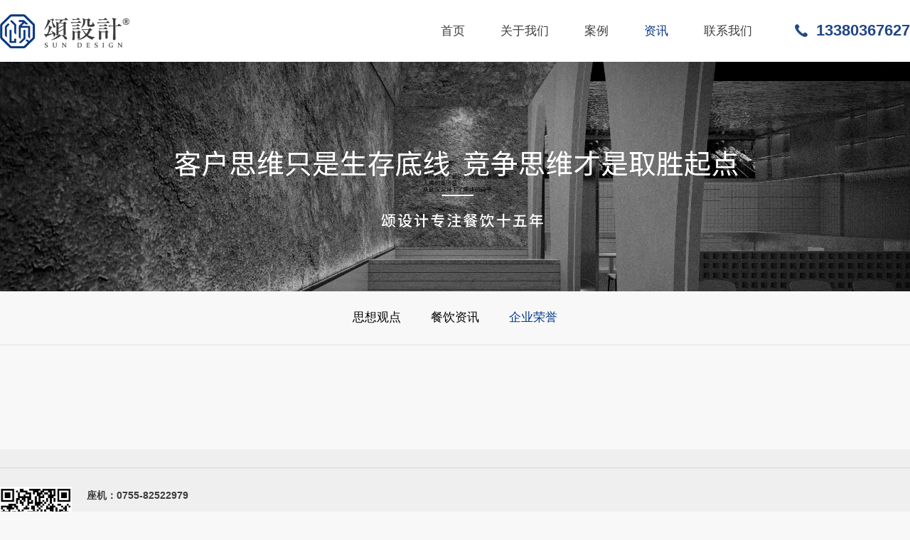

--- FILE ---
content_type: text/html
request_url: http://www.spacepower.cn/channels/20.html
body_size: 3318
content:
<!DOCTYPE html>
<html>
<head>
<meta http-equiv="Content-Type" content="text/html;charset=UTF-8">
<meta http-equiv="X-UA-Compatible" content="IE=edge">
<meta http-equiv="content-language" content="zh-cn">
<meta name="viewport" content="width=device-width, minimum-scale=1.0, maximum-scale=1.0">
<meta name="format-detection" content="telephone=no">
<meta name="apple-mobile-web-app-capable" content="yes">
<meta http-equiv="X-UA-Compatible" content="IE=EmulateIE7" />
<meta http-equiv="X-UA-Compatible" content="IE=edge,Chrome=1" />
<meta http-equiv="X-UA-Compatible" content="IE=9" />
<link rel="shortcut icon" href="favicon.ico">
<link rel="stylesheet" type="text/css" href="http://www.spacepower.cn/css/bootstrap.min.css">
<link rel="stylesheet" type="text/css" href="http://www.spacepower.cn/css/commond.css">



<link rel="stylesheet" type="text/css" href="http://www.spacepower.cn/css/style.css">
    
    
<title>企业资讯_餐饮设计_餐饮全案设计公司_空间设计_深圳颂设计_餐饮得奖</title>
<meta content="餐饮设计,餐饮空间设计,餐饮品牌设计,餐饮VI设计,餐饮品牌策划,餐厅设计,中餐厅设计,快餐店设计,咖啡店设计,火锅店设计,餐饮品牌设计公司" name="keywords"> 
<meta name="description" content="颂设计是一家集品牌战略定位,品牌策划,VIS设计,空间设计于一体的餐饮全案设计公司, 真正能落地的餐饮全案设计公司, 客户思维只是生存底线，竞争思维才是取胜起点" />
<!-- HTML5 Shim and Respond.js IE8 support of HTML5 elements and media queries --> 
<!--[if lte IE9]> 
<script src="http://www.spacepower.cn/js/html5shiv.js"></script>
<script src="http://www.spacepower.cn/js/respond.js"></script>
<![endif]-->

<script>var $pageInfo = {publishmentSystemID : 1, channelID : 20, contentID : 0, siteUrl : "http://www.spacepower.cn", homeUrl : "/home", currentUrl : "http://www.spacepower.cn/channels/20.html", rootUrl : "", apiUrl : "/api"};</script></head>
<body style="background:#f8f8f8;">
  <link rel="stylesheet" type="text/css" href="http://www.spacepower.cn/css/bootstrap.min.css">
<link rel="stylesheet" type="text/css" href="http://www.spacepower.cn/css/commond.css">
<link rel="stylesheet" href="http://www.spacepower.cn/css/owl.carousel.min.css"/>
<link rel="stylesheet" href="http://www.spacepower.cn/css/owl.theme.default.min.css"/>
<link rel="stylesheet" href="http://www.spacepower.cn/css/animate.css"/>
<script type="text/javascript" src="http://www.spacepower.cn/js/jquery-1.11.0.min.js"></script>





<section class="indexContent clearfix">


    



  <!-- nav -->










<div class="head_mobile"></div>
<div class="header_mob clearfix">
  <div class="containerr"> 

<div class="logo_lo pull-left">
<h1>
  <a title="logo" href="http://www.spacepower.cn/" class="tablecell">
  <span class="span1">
  <img src="http://www.spacepower.cn/upload/images/2023/11/211131413.png" title="深圳市空间力量设计顾问有限公司" alt="深圳市空间力量设计顾问有限公司" />
   </span>
  
 </a>
</h1>
 </div>

<div id="m_menu" class="m_menu menuicon-out">
<span class="menuicon-top"></span>
<span class="menuicon-middle"></span>
<span class="menuicon-bottom"></span>
</div>




 <!-- nav -->

 <div class="pull-right">

 

 <div class="navbor clearfix">
   <ul class="navy clearfix navMenu" id="sf-menu">
         <li>
                 <a href="http://www.spacepower.cn/">首页</a>
                </li>
         
             <li>
             
      <a href="http://www.spacepower.cn/channels/3.html">关于我们</a>
                        <span class="arrow"></span>
                                 <ul class="sub-menu">
                               
                                <li>
                                 <a href="http://www.spacepower.cn/channels/3.html">公司简介</a>
                                 </li>
                                 
                                <li>
                                 <a href="http://www.spacepower.cn/channels/4.html">我们的客户</a>
                                 </li>
                                 
                                <li>
                                 <a href="http://www.spacepower.cn/channels/6.html">服务内容</a>
                                 </li>
                                 
                                <li>
                                 <a href="http://www.spacepower.cn/channels/19.html">核心团队</a>
                                 </li>
                                
                               </ul>
                        
           </li>
       
             <li>
             
      <a href="http://www.spacepower.cn/channels/8.html">案例</a>
                        <span class="arrow"></span>
                                 <ul class="sub-menu">
                               
                                <li>
                                 <a href="http://www.spacepower.cn/channels/8.html">餐饮全案</a>
                                 </li>
                                 
                                <li>
                                 <a href="http://www.spacepower.cn/channels/9.html">空间设计</a>
                                 </li>
                                 
                                <li>
                                 <a href="http://www.spacepower.cn/channels/10.html">品牌设计</a>
                                 </li>
                                
                               </ul>
                        
           </li>
       
             <li>
             
                          <a href="http://www.spacepower.cn/channels/12.html" class="current-menu-item">资讯</a>
                               <span class="arrow"></span>
                                 <ul class="sub-menu">
                               
                                <li>
                                 <a href="http://www.spacepower.cn/channels/12.html">思想观点</a>
                                 </li>
                                 
                                <li>
                                 <a href="http://www.spacepower.cn/channels/13.html">餐饮资讯</a>
                                 </li>
                                 
                                <li>
                                 <a href="http://www.spacepower.cn/channels/20.html">企业荣誉</a>
                                 </li>
                                
                               </ul>
                        
           </li>
       
             <li>
             
      <a href="http://www.spacepower.cn/channels/15.html">联系我们</a>
                        <span class="arrow"></span>
                                 <ul class="sub-menu">
                              
                               </ul>
                        
           </li>
       

   </ul>
 </div>

<div class="ljnum"><a href="tel:13380367627">13380367627</a></div>

</div>






 <!-- nav -->

</div>
</div>



</section>



 

<div class="insidebanner">
  <img src="http://www.spacepower.cn/upload/images/2024/1/25165818708.jpg" />
</div>


<div class="searchBox">
  <div class="containerr">
  <div class="searchin">
    <div class="search-left">
      <span class="span1">热搜关键词： </span>
      <span class="span2">
        <a href="http://www.spacepower.cn/">首页</a> > <a href="http://www.spacepower.cn/channels/12.html">资讯</a> > <a href="http://www.spacepower.cn/channels/20.html">企业荣誉</a>            
      </span>
    </div>
   

   </div>




  </div>
 
</div>






<div class="navfirst animate" data-animate="fadeInDown">
<div class="containerr">
  <ul>
       
       
              <li><a href="http://www.spacepower.cn/channels/12.html">思想观点</a></li>
              
               
       
              <li><a href="http://www.spacepower.cn/channels/13.html">餐饮资讯</a></li>
              
               
       
              <li class="cur"><a href="http://www.spacepower.cn/channels/20.html">企业荣誉</a></li>
               
              
  </ul>
</div>
</div>



<div class="mainBox-con clearfix">
  <div class="containerr">


<ul class="newsin">
     
 
 

 
  

 

  </ul>



 <!--翻页-->
            <div id="pager">  
       <div class="pager">
       
     </div>      
      </div>
            <!--翻页-->

</div>
</div>









    




<footer class="animate" data-animate="fadeInUp">
<div class="containerr">


<div class="foot-top">

 <div class="foottwo">
<div class="row">


  <div class="col-md-8 col-sm-8 col-xs-12 footdl clearfix">
    <dl>
        
       <div class="foot_whate">
        <div class="whateimg"><img src="http://www.spacepower.cn/upload/images/2023/11/21102215968.png" /></div>
      </div>

       <div class="foocont">
      <dd><a href="tel:0755-82522979">座机：0755-82522979</a></dd>
      <dd><a href="tel:13380367627">电话： 13380367627</a></dd>
      <dd><a href="http://www.spacepower.cn">小红书号：SunDESIGN</a></dd>
      <dd><a href="mailto:168228499@qq.com">邮箱：168228499@qq.com</a></dd>
      <dd>地址：深圳市福田区益田路3008号皇都广场B座1002</dd>
      </div>

      
    </dl>
    </div>

<div class="col-md-4 col-sm-4 col-xs-12 foot_logo"><img src="http://www.spacepower.cn/images/foolog.png" alt=""></div>

    
</div>
</div>





</div>






<div style="text-align: center;margin-top: 17px; display:none;">
    <script id="ebsgovicon" src="https://szcert.ebs.org.cn/govicons.js?id=61fb49da-e34b-42c0-8063-93166a3b5732&width=75&height=105&type=1" type="text/javascript" charset="utf-8"></script>
</div>

<div class="foot-bottom">
Copyright@2011-2023 深圳市空间力量设计顾问有限公司      <a href="http://beian.miit.gov.cn/" target="_blank">备案号： 粤ICP备17144851号-1</a>

  </div>






</div>

</footer>
<div class="stickTop"></div>


<script type="text/javascript" src="http://www.spacepower.cn/js/bootstrap.min.js"></script>
<script src="http://www.spacepower.cn/js/owl.carousel.js"></script>

<script type="text/javascript" src="http://www.spacepower.cn/js/scrolla.jquery.min.js"></script>

<script type="text/javascript" src="http://www.spacepower.cn/js/common.js"></script>




</body>












</html>


--- FILE ---
content_type: text/css
request_url: http://www.spacepower.cn/css/commond.css
body_size: 4357
content:
body, div, dl, dt, dd, ul, ol, li, h1, h2, h3, h4, h5, h6, form,  input, p, th, td { margin:0; padding:0;}
body {  font-family: "SourceHanSansCN-Regular", Arial,Helvetica,sans-serif; }

img { border:0; /* max-width: 100%; display: block;*/}
ol, ul { list-style:none; }
h1, h2, h3, h4, h5, h6{ font-size:100%; }
em { font-style:normal; }
input, button, select, textarea { outline:none; } 
textarea { resize:none; }
header,footer,article,aside,section,nav,menu,hgroup,details,dialog,figure,figcaption{display:block}
a:hover{ text-decoration: none !important; }




@font-face {
  font-family: "SourceHanSansCN-Regular";
  src: url("../fonts/SourceHanSansCN-Regular.woff2") format("woff2"),
       url("../fonts/SourceHanSansCN-Regular.woff") format("woff"),
       url("../fonts/SourceHanSansCN-Regular.ttf") format("truetype"),
       url("../fonts/SourceHanSansCN-Regular.eot") format("embedded-opentype"),
       url("../fonts/SourceHanSansCN-Regular.svg") format("svg");
  font-weight: normal;
  font-style: normal;
}



@font-face {
  font-family: "SourceHanSansCN-Medium";
  src: url("../fonts/SourceHanSansCN-Medium.woff2") format("woff2"),
       url("../fonts/SourceHanSansCN-Medium.woff") format("woff"),
       url("../fonts/SourceHanSansCN-Medium.ttf") format("truetype"),
       url("../fonts/SourceHanSansCN-Medium.eot") format("embedded-opentype"),
       url("../fonts/SourceHanSansCN-Medium.svg") format("svg");
  font-weight: normal;
  font-style: normal;
}


@font-face {
  font-family: "SourceHanSansCN-ExtraLight";
  src: url("../fonts/SourceHanSansCN-ExtraLight.woff2") format("woff2"),
       url("../fonts/SourceHanSansCN-ExtraLight.woff") format("woff"),
       url("../fonts/SourceHanSansCN-ExtraLight.ttf") format("truetype"),
       url("../fonts/SourceHanSansCN-ExtraLight.eot") format("embedded-opentype"),
       url("../fonts/SourceHanSansCN-ExtraLight.svg") format("svg");
  font-weight: normal;
  font-style: normal;
}


.clearfix:after{
    content:'';
    display:block;
    height:0;
    clear:both;
    visibility:hidden;
}




.containerr{ max-width: 1300px; margin:0 auto;}
.indexContent{ height: auto;  position: relative;}


@media screen and (min-width: 769px){

.navContent{ background:#fff; padding:1% 0px;}
.header_mob{ height: auto; position: inherit;background: #fff; }
.header_mob .containerr{  max-width: 1600px;}

.logomob_lo img{ padding-top: 26px;}
.header_mob .logo_lo span{ display: table-cell;}
.tablecell{display: table;margin-top: 20px;}
.ljnum{ font-size: 22px; color: #224787;float: left; background: url(../images/call1.png) no-repeat left center; padding-left: 30px; font-weight: bold;  font-family: "Arial"; margin-top: 27px; margin-left: 60px;}
.ljnum a{ color: #224787; }

.navbor {height: auto;text-align: center;  float: left;}
.navy{ height:auto; padding-left: 0px; margin-bottom: 0px;  } 
.navy a:hover{ text-decoration: none;}
.navy li{display: block; margin-bottom: 0px; }
.navy > li {position: relative; float: left; padding: 0px 25px; font-size: 17px;  }
.navy > li:last-child{ padding-right:0px;}
.navy > li > a.current-menu-item{ color: #0a3681; }
.navy > li > a{ color:#3d3d3d; display: inline-block;line-height: 87px; font-family: "Arial";}
.navy > li span{ display: none;}
.navbor ul.navy >li>ul.sub-menu{ min-width: 100%;width:210px;background: #fff;position: absolute;left:-56px;top: 100%;z-index: 10;display: none;}

.navbor ul.navy >li>ul.sub-menu li{ position: relative; height: 45px; line-height: 45px;border-bottom: 1px solid #e6e6e6;}
.navbor ul.navy >li>ul.sub-menu >li:last-child{box-shadow: 0px 1px 3px rgba(0, 0, 0, 0.1); } 

.navbor ul.navy >li>ul.sub-menu li a{ color:#3f4447; font-size: 14px; display: block;transition: all .8s;}
.navbor ul.navy >li>ul.sub-menu li a:hover{  text-indent: 10px; color: #0a3681;}

.navbor ul.navy >li:hover>ul.sub-menu{     display: block;}
.navbor ul.navy>li:hover ul.sub-menu>li>ul.sub-menu{ min-width: 100px; width: 210px;min-height: 50px;background: #fff;z-index: 10;position: absolute;left: 100%;top: 0;display: none;box-shadow: 0px 1px 3px rgba(0, 0, 0, 0.1);}
.navbor ul.navy>li:hover ul.sub-menu>li:hover>ul.sub-menu{ display: block;}
.navy > li > a:hover{ color: #0a3681; }


}


input::-webkit-input-placeholder{ color:#747474; }
input::-webkit-input-placeholder { color:#747474;}
input:-moz-placeholder { color:#747474;}
input::-moz-placeholder { color:#747474;}
input:-ms-input-placeholder { color:#747474;}


textarea::-webkit-input-placeholder{ color:#747474;}
textarea::-webkit-input-placeholder { color:#747474;}
textarea:-moz-placeholder { color:#747474;}
textarea::-moz-placeholder { color:#747474;}
textarea:-ms-input-placeholder { color:#747474;}

footer{ height: auto;  position: relative; overflow: hidden;background:#efefef; padding-top: 2%;}

footer .containerr{ max-width: 1600px;}



.foot_logo{ float: left; width: 30%;}
.foot_logo img{ display: block;max-width: 100%;     margin-top:52px}

.foot-top{ height: auto; overflow: hidden; border-top:1px solid #d9d4d0; border-bottom:1px solid #d9d4d0; padding:2% 0px;}
.foottwo{ height: auto; overflow: hidden;}
.foottwo .row{ margin:0px;}
.footdl{ height: auto; overflow: hidden;  padding:0px; }
.footdl dt{ font-size: 25px; color: #03388b;font-weight: normal; border-bottom: #e4e1df solid 1px; padding-bottom: 30px; margin-bottom: 30px;}
.footdl dl dd{ font-size: 14px; color: #3d3d3d; line-height: 27px;font-weight: bold;
    margin-bottom: 11px;}
.footdl dl dd a{ color: #3d3d3d;display: block;}
.footdl dl dd a:hover{ color: #3d5a9a;}

.foocont{ float: left; width: 68%;} 
.foot_whate{ float: left; width: 12%; margin-right: 20px;}

.foot_whate{ float: left; -webkit-box-sizing: border-box;
    -moz-box-sizing: border-box;
    box-sizing: border-box;}
.foot_whate .whateimg img{ display: block; max-width: 100%;}

.foot-bottom{ height: auto; overflow: hidden;   font-size: 14px; color: #3d3d3d;  line-height: 30px; padding:10px 0px; text-align: center;}
.foot-bottom a{ color:#3d3d3d;}

.stickTop{ position: fixed; right:2%; bottom:20px;    display: inline-block;width: 45px;height: 45px;background: #000 url(../images/top_icon.png) no-repeat center;text-align: center;text-decoration: none;line-height: 30px;z-index: 999;right: 20px;border-radius: 5px;-webkit-transition: .3s;-o-transition: .3s;transition: .3s; }

.stickTop:hover {background-color: #e83838;}


input::-webkit-input-placeholder{ color:#cecece; }
input::-webkit-input-placeholder { color:#cecece;}
input:-moz-placeholder { color:#cecece;}
input::-moz-placeholder { color:#cecece;}
input:-ms-input-placeholder { color:#cecece;}


textarea::-webkit-input-placeholder{ color:#cecece;}
textarea::-webkit-input-placeholder { color:#cecece;}
textarea:-moz-placeholder { color:#cecece;}
textarea::-moz-placeholder { color:#cecece;}
textarea:-ms-input-placeholder { color:#cecece;}





.login_mob{ display: none;}


@media screen and (min-width: 769px) and (max-width: 1199px){
 
}

@media screen and (min-width: 996px) and (max-width: 1199px){

.navy > li{padding: 0px 2rem;}

.hf-advisenum{ display: none;}




}

@media screen and (min-width: 769px) and (max-width: 996px){

.navy > li{padding:0 10px; }
.hf-advisenum{ display: none;}
.navContent .logo_lo .span3 b{ font-size: 22px;}
.navContent .logo_lo .span3 i{ margin-right: 0px;}
.navContent .logo_lo .span2{ font-size: 16px; line-height: 22px;}

}


@media screen and (max-width: 768px) {
.containerr{ padding:0 10px;}
img{ max-width: 100%;}
.navContent{ display: none;}
.zychang{ display: none;}

.header_mob .logo_lo .span2{ display: none;}

.ljnum{ display:none;}


.header_mob .logo_lo img{ height: 30px; margin-top: 12px;}

.langular{ width: 100%; height: 35px; background: #f3f3f3; position: fixed; top:0px; left:0px; line-height: 35px;}
.langular a{ color: #858585; font-size:14px; margin-left: 10px;}
.header_mob{position:fixed; z-index:9999; top:0px; left:0px;  width: 100%; overflow:visible; background:#fff;display: block;height: 60px;
    box-shadow: 0px 1px 3px #d7d7d7;}
.header_mob .container {position: relative;  margin:0px auto; }

.head_mobile{ display: block; height: 60px;}
.logomob_lo a{ height: auto; overflow: hidden; }
.logomob_lo a img{ margin-top: 18px; height: auto;}


#m_menu{position:relative;width:30px;height:30px;float:right; margin-top:20px; margin-right:0px;text-align: center;cursor: pointer; }
#m_menu span {display: block; position: absolute; width:30px; height: 3px; z-index: 1; left:0; top:0; background: #000;}
 
#m_menu .menuicon-middle {z-index: 2;top: 8px;}
#m_menu .menuicon-bottom {z-index: 3; top: 16px; }

#sf-menu{ position:fixed; top:60px; left: 0; z-index: 9999; width:100%;  background: rgba(0,0,0,0.9); display:none; height: 100%;} 


.navMenu>li>a { display: block; overflow: hidden; padding-left: 20px; line-height: 40px; color: #fff; transition: all .3s; position: relative; text-decoration: none; font-size: 14px; border-bottom: 1px solid #555; }

.navMenu li{ position: relative; display: block;}
.navMenu li span{ display: inherit;}
.navMenu li .arrow:before {  margin-top: 9px; margin-right: 10px; display: inline; height: 20px;content: "";  background:url(../images/jiantou.png) no-repeat center; width: 20px; position: absolute; right:0px; top:0px;}
.navMenu li.open .active:before { position: absolute; right:0px; top:0px; margin-top: 9px; margin-right: 10px; display: inline; height: 20px;content: "";  background:url(../images/jian.png) no-repeat center; width: 20px;}

.navMenu>li>a.active, .navMenu>li>a:hover { color: #FFF; background: #12181b; }
.navMenu>li>ul.sub-menu, .navMenu>li>ul.sub-menu>li>ul.sub-menu { display: none; list-style: none; clear: both; margin: 0px 0px 0px 10px; padding-bottom: 5px; }
.navMenu>li.active > ul.sub-menu, .navMenu>li>ul.sub-menu>li.active >ul.sub-menu { }
.navMenu>li>ul.sub-menu li { background: none; margin: 0px; padding: 0px; }
.navMenu>li>ul.sub-menu li>a { display: block; font-size: 13px; line-height: 36px; padding-left: 20px; color: #fff; clear: both; }







.menuicon-in .menuicon-top, .menuicon-in .menuicon-bottom, .menuicon-out .menuicon-top, .menuicon-out .menuicon-middle, .menuicon-out .menuicon-bottom { 
 animation: menuInx 1s;
 -moz-animation: menuInx 1s; 
 -webkit-animation: menuInx 1s; 
 -o-animation: menuInx 1s; 
 animation-fill-mode: forwards; 
 -webkit-animation-fill-mode: forwards 
 }
 
.menuicon-in .menuicon-middle {
animation: menuInm 0.5s; 
-moz-animation: menuInm 0.5s; 
-webkit-animation: menuInm 0.5s; 
-o-animation: menuInm 0.5s; 
animation-fill-mode: forwards; 
-webkit-animation-fill-mode:forwards 
}

.menuicon-in .menuicon-bottom { 
animation-name: menuIny; 
-moz-animation-name: menuIny; 
-webkit-animation-name: menuIny; 
-o-animation-name: menuIny; 
}

.menuicon-out .menuicon-top { 
animation-name: menuOutx;
 -moz-animation-name: menuOutx; 
 -webkit-animation-name: menuOutx;
 -o-animation-name: menuOutx; 
 }
 
.menuicon-out .menuicon-middle { 
animation-name: menuOutm; 
-moz-animation-name: menuOutm; 
-webkit-animation-name: menuOutm; 
-o-animation-name: menuOutm; 
}

.menuicon-out .menuicon-bottom { 
animation-name: menuOuty; 
-moz-animation-name: menuOuty;
-webkit-animation-name: menuOuty;
-o-animation-name: menuOuty; 
}
  

  @-webkit-keyframes menuInx {  
0% {
 -webkit-transform:rotate(0);
 top:0
}
100% {
 -webkit-transform:rotate(-45deg);
 top:8px
}
}
@-moz-keyframes menuInx { 
 0% {
 -moz-transform:rotate(0);
 top:0
}
100% {
 -moz-transform:rotate(-45deg);
 top:8px
}
}
@-o-keyframes menuInx {  
0% {
 -o-transform:rotate(0);
 top:0
}
100% {
 -o-transform:rotate(-45deg);
 top:8px
}
}
@keyframes menuInx {  
0% {
 transform:rotate(0);
 top:0
}
100% {
 transform:rotate(-45deg);
 top:8px
}
}
@-webkit-keyframes menuInm {  
0% {
 opacity:1
}
100% {
 opacity:0
}
}
@-moz-keyframes menuInm { 
 0% {
 opacity:1
}
100% {
 opacity:0
}
}
@-o-keyframes menuInm { 
 0% {
 opacity:1
}
100% {
 opacity:0
}
}
@keyframes menuInm { 
 0% {
 opacity:1
}
100% {
 opacity:0
}
}
@-webkit-keyframes menuIny {  
0% {
 -webkit-transform:rotate(0);
 top:16px
}
100% {
 -webkit-transform:rotate(45deg);
 top:8px
}
}
@-moz-keyframes menuIny {  
0% {
 -moz-transform:rotate(0);
 top:16px
}
100% {
 -moz-transform:rotate(45deg);
 top:8px
}
}
@-o-keyframes menuIny {  
0% {
 -o-transform:rotate(0);
 top:16px
}
100% {
 -o-transform:rotate(45deg);
 top:8px
}
}
@keyframes menuIny { 
0% {
 transform:rotate(0);
 top:16px
}
100% {
 transform:rotate(45deg);
 top:8px
}
}
@-webkit-keyframes menuOutx {  
0% {
 -webkit-transform:rotate(-45deg);
 top:8px
}
100% {
 -webkit-transform:rotate(0);
 top:0
}
}
@-moz-keyframes menuOutx {  
0% {
 -moz-transform:rotate(-45deg);
 top:8px
}
100% {
 -moz-transform:rotate(0);
 top:0
}
}
@-o-keyframes menuOutx {  
0% {
 -o-transform:rotate(-45deg);
 top:8px
}
100% {
 -o-transform:rotate(0);
 top:0
}
}
@keyframes menuOutx {  
0% {
 transform:rotate(-45deg);
 top:8px
}
100% {
 transform:rotate(0);
 top:0
}
}
@-webkit-keyframes menuOutm {  
0% {
 opacity:0
}
100% {
 opacity:1
}
}
@-moz-keyframes menuOutm {  
0% {
 opacity:0
}
100% {
 opacity:1
}
}
@-o-keyframes menuOutm {  
0% {
 opacity:0
}
100% {
 opacity:1
}
}
@keyframes menuOutm {  
0% {
 opacity:0
}
100% {
 opacity:1
}
}
@-webkit-keyframes menuOuty {  
0% {
 -webkit-transform:rotate(45deg);
 top:8px
}
100% {
 -webkit-transform:rotate(0);
 top:16px
}
}
@-moz-keyframes menuOuty {  
0% {
 -moz-transform:rotate(45deg);
 top:8px
}
100% {
 -moz-transform:rotate(0);
 top:16px
}
}
@-o-keyframes menuOuty {  
0% {
 -o-transform:rotate(45deg);
 top:8px
}
100% {
 -o-transform:rotate(0);
 top:16px
}
}
@keyframes menuOuty {  
0% {
 transform:rotate(45deg);
 top:8px
}
100% {
 transform:rotate(0);
 top:16px
}
}



.menufade > li{opacity:0}
.menufade > li{ 
    animation:menufade 0.35s ease-out;
    -moz-animation:menufade 0.35s ease-out;
    -webkit-animation:menufade 0.35s ease-out;
    -o-animation:menufade 0.35s ease-out;
    animation-fill-mode:forwards;
    -webkit-animation-fill-mode:forwards;
}
.menufade > li:nth-child(1){
    animation-delay:100ms;
    -moz-animation-delay:100ms;
    -webkit-animation-delay:100ms;
    -o-webkit-animation-delay:100ms
}
.menufade > li:nth-child(2){
    -o-webkit-animation-delay:300ms;
    -moz-animation-delay:300ms;
    -webkit-animation-delay:300ms;
    animation-delay:300ms
}
.menufade > li:nth-child(3){
    -o-webkit-animation-delay:350ms;
    -moz-animation-delay:350ms;
    -webkit-animation-delay:350ms;
    animation-delay:350ms
}
.menufade > li:nth-child(4){
    -o-webkit-animation-delay:400ms;
    -moz-animation-delay:400ms;
    -webkit-animation-delay:400ms;
    animation-delay:400ms
}
.menufade > li:nth-child(5){
    -o-webkit-animation-delay:450ms;
    -moz-animation-delay:450ms;
    -webkit-animation-delay:450ms;
    animation-delay:450ms
}
.menufade > li:nth-child(6){
    -o-webkit-animation-delay:500ms;
    -moz-animation-delay:500ms;
    -webkit-animation-delay:500ms;
    animation-delay:500ms
}
.menufade > li:nth-child(7){
    -o-webkit-animation-delay:550ms;
    -moz-animation-delay:550ms;
    -webkit-animation-delay:550ms;
    animation-delay:550ms
}
.menufade > li:nth-child(8){
    -o-webkit-animation-delay:600ms;
    -moz-animation-delay:600ms;
    -webkit-animation-delay:600ms;
    animation-delay:600ms
}
.menufade > li:nth-child(9){
    -o-webkit-animation-delay:650ms;
    -moz-animation-delay:650ms;
    -webkit-animation-delay:650ms;
    animation-delay:650ms
}
.menufade > li:nth-child(10){
    -o-webkit-animation-delay:700ms;
    -moz-animation-delay:700ms;
    -webkit-animation-delay:700ms;
    animation-delay:700ms
}


@-webkit-keyframes menufade {
0% {opacity:0;-webkit-transform:scale(1.1) translateY(-24px)}
100% {opacity:1;-webkit-transform:scale(1) translateY(0)}
}
@-moz-keyframes menufade {
0% {opacity:0;-moz-transform:scale(1.1) translateY(-24px)}
100% {opacity:1;-moz-transform:scale(1) translateY(0)}
}
@-o-keyframes menufade {

0% {opacity:0;-o-transform:scale(1.1) translateY(-24px)}
100% {opacity:1;-o-transform:scale(1) translateY(0)}
}
@keyframes menufade {
0% {opacity:0;transform:scale(1.1) translateY(-24px)}
100% {opacity:1;transform:scale(1) translateY(0)}
}



.footdl dt{ font-size: 18px; padding-bottom: 10px; margin-bottom: 10px;}
.foot_whate p{ font-size: 14px; letter-spacing: 0px;}




}


@media screen and (max-width: 414px) {

.foot_logo{ display: none;}
.foot-top{ float: none; width: 100%;}
.footdl dt{ font-size: 14px;}


.footdl dl dd{ font-size: 12px; line-height: 18px;}
.foot_whate p{ margin-bottom: 3px;}
.foot-bottom{ font-size: 12px; line-height: 22px;}




}

--- FILE ---
content_type: text/css
request_url: http://www.spacepower.cn/css/style.css
body_size: 5262
content:
.insidebanner{ height: auto; overflow: hidden;}
.insidebanner img{display: block; max-width: 100%; width:100%;}





#pager{  text-align:center; margin-top:30px;  height: auto;
    overflow: hidden;
    width: 100%;}
.pager a{ font-size:12px; color:#666; border:#e9e9e9 1px solid; padding:2px 10px;}
.pager span a.current{ background:#ff6a00; color:#fff; padding:3px 11px;}




.searchBox{ width: 100%;  height:auto; overflow: hidden; text-align: center; line-height: 50px; border-bottom: 1px dashed #b9b9b9;  display:none;}

.search-left{height: auto; overflow: hidden;}
.search-left span{ font-size: 14px; color: #959595; }
.search-left a{color: #959595;}
.search-left a:last-child{ color: #03388b;}

.searchBox .searchin{ height: auto; overflow: hidden;}

.navfirst{ height: auto;
    overflow: hidden;
    padding: 2% 0px;
    border-bottom: 1px solid #e0e0e0; }
.navfirst ul{height: auto; overflow: hidden;  text-align: center;}
.navfirst ul li{
  display: inline-block;
    font-size: 17px;
    text-align: center;
    color: #040404;
    cursor: pointer;
    margin-right: 3%;
    -webkit-box-sizing: border-box;
    -moz-box-sizing: border-box;
    box-sizing: border-box;
    
  }
.navfirst ul li a{ color: #040404; }

.navfirst ul li:last-child{ margin-right: 0px;}
.navfirst ul li.cur a{color: #03388b;}




.navlist{ height: auto; overflow: hidden;  padding:2% 0px; border-bottom: 1px solid #e0e0e0;}
.aboutnav{ height: auto; overflow: hidden;  text-align: center; max-width: 1300px; margin:0 auto;}
.aboutnav li{ display: inline-block; 
    
   display: inline-block;font-size: 17px;text-align: center;color: #040404;cursor: pointer;   margin-right: 3%;
    -webkit-box-sizing: border-box;
    -moz-box-sizing: border-box;
    box-sizing: border-box;}
.aboutnav li a{ color: #040404;}

.aboutnav li.active a{color: #03388b; }
.aboutnav li:last-child{ margin-right: 0px; }


.mainBox-con{ height: auto; overflow: hidden; margin-bottom: 1%;}




.insideTitle{ height: auto; overflow: hidden; text-align: center;}
.insideTitle .abmatle{ font-size: 75px; color: #333333; opacity: 0.05; font-family: "Arial"; font-style: italic; font-weight: bold; line-height: 75px; }
.insideTitle .insideh1{ font-size: 24px; color: #000000;  position: relative; margin-bottom: 3%;}

.about-in{ height: auto;  margin:3% 0px;}

.about-in .about-detail{ height: auto;}
.about-in .about-detail .aboutp{ height: auto; overflow: hidden; font-size: 16px; color: #5d5d5d; text-align: center;}
.about-in .about-detail img{ max-width: 100%; display: block;height: auto; overflow: hidden;     margin: 0 auto;}


.servicebox{ height: auto; overflow: hidden;}

.exhibition{ height: auto; overflow: hidden;  margin:3% 0px;}
.aboutpv{ height: auto;}

.parneterCont{  height: auto; overflow: hidden;}
.parneterCont ul{ height: auto; overflow: hidden;}
.parneterCont ul li{ height: 172px; width: 14.28%; float: left;background: #efefef; position: relative; cursor: pointer;}
.parneterCont ul li:nth-child(2n){background: #fff;}
.parneterCont ul li .gray{height: 100%; width: 100%; position: absolute; top:0px; left:0px;    display: -ms-flexbox;
    display: -webkit-flex;
    display: flex;
    -ms-flex-align: center;
    -webkit-align-items: center;
    -webkit-box-align: center;
    align-items: center;
    text-align: center;
    color: #fff;
    text-align: center;
    overflow: hidden; }
.parneterCont ul li .gray p{ width: 100%;}
.parneterCont ul li .gray p img{ display: block; max-width: 100%; margin:0 auto;}

.parneterCont ul li .grasob{height: 100%; width: 100%; background:#29508f; position: absolute; top:0px; left:0px;    display: -ms-flexbox;
    display: -webkit-flex;
    display: flex;
    -ms-flex-align: center;
    -webkit-align-items: center;
    -webkit-box-align: center;
    align-items: center;
    text-align: center;
   
    color: #fff;
    text-align: center;
    transition: all .5s;
    -webkit-transition: all .5s;
    -moz-transition: all .5s;
    -o-transition: all .5s;

    overflow: hidden; opacity: 0; }

.parneterCont ul li .grasob p{ width: 100%; font-size: 20px;}
.parneterCont ul li:hover .grasob{ opacity: 0.8;}





.image_pic{ height: auto; overflow: hidden; margin:3% 0px;}



.exhibitionowl .item{ float: left; width: 32%; margin-right: 2%; margin-bottom: 2%;}
.exhibitionowl .item:nth-child(3n){ margin-right: 0px;}
.exhibitionowl .exhibiimg{ height: auto; overflow: hidden; }
.exhibitionowl .exhibiimg img{ display: block; max-width: 100%; height: auto; overflow: hidden;}
.exhibitionowl .exhibitem{ height: auto; overflow: hidden;}
.exhibitionowl .teamtil{ font-size:18px; color: #000000; margin-top: 20px;}
.exhibitionowl b{ display: block; width: 49px; height: 4px; background: #03388b; margin-top: 8px;}
.exhibitionowl .teamsutil{ font-size: 16px; color: #000000; margin:5% 0px 3%;}
.exhibitionowl .ol{ height: auto; overflow: hidden; font-size: 15px; color: #000000; line-height: 28px;}






.proul{ height: auto; overflow: hidden; margin:0 -14px !important; margin-top: 5%;}

.proul .proin{ height: auto; overflow: hidden; padding:0 14px; }
.proul .proin a{ display: block; height: auto; overflow: hidden; background: #fff; background: #fff; margin-bottom: 28px;}
.proul .proin a>div{ display: block; height: auto; overflow: hidden;    }
.proul .proin a img{ display: block; height: auto; overflow: hidden;    transition: all 5s;
    -webkit-transition: all 0.5s;
    -moz-transition: all 0.5s;
    -o-transition: all 0.5s; margin:0 auto; max-width: 100%; min-height:400px;}
.proul .proin a p{ display: block; font-size: 18px; color:#1c1c1c; margin-top: 18px;}
.proul .proin a span{ display: block; text-align: left; color: #1c1c1c; font-size:1.2em; margin-top:3px; }
.proul .proin:hover a img{     transform: scale(1.2);
    -webkit-transform: scale(1.2);
    overflow: hidden;}
.proul .proin a p:hover{ color:#0a3681;}
.proul .proin a span:hover{ color:#0a3681;}
.proinfo_con{ height: auto; overflow: hidden; margin:3% 0px;}
.pro-info-left{ float: left; width: 100%; height:auto; }
.proinowl .owl-buttons>div{ padding: 0px !important;width:43px !important;opacity: 1 !important;border-radius: 00% !important;font-size: 0px !important;height: 86px !important;filter: Alpha(Opacity=100) !important; border:0px solid #6c6c6c !important; margin:0px !important;}
.spec-preview {width: 100%;height: auto;overflow: hidden;}
.spec-preview .jqzoom {
  float: left;
  border: none;
  position: relative;
  padding: 0px;
  cursor: pointer;
  margin: 0px;
  display: block;
  width: 100% !important;
  
}


.jqzoom > img {
  /*max-height: 410px !important;*/
  max-width: 100% !important;
border:1px solid #CCCCCC;
margin: 0 auto;
    display: block
}
.zoomdiv {
  z-index: 100;
  position: absolute;
  top: 0px;
  left: 0px;
  width: 100%;
  height: 410px;
  background: #ffffff;
  border: 1px solid #CCCCCC;
  display: none;
  text-align: center;
  overflow: hidden;
}
.jqZoomPup {
  z-index: 10;
  visibility: hidden;
  position: absolute;
  top: 0px;
  left: 0px;
  width: 20px;
  height: 20px;
  border: 1px solid #aaa;
  background: #ffffff;
  opacity: 0.5;
  -moz-opacity: 0.5;
  -khtml-opacity: 0.5;
  filter: alpha(opacity=50);
}

/*.zoomdiv .bigimg {
    max-width: 300%;
    height: auto !important;
    width: 300% !important;
}*/
.fangda-img-list{ height: auto;  width: 100% !important; margin:3% auto;}
.fangda-img-list .fangdaimg{ width: 95%;  margin:0 auto;}
.fangda-img-list img{ max-width: 100%;border:2px solid #dddddd; }

.fangda-img-list .owl-controls{      position: absolute;top: 50%;right: 0px;left: 0px;margin-top: -15px !important;}
.fangda-img-list .owl-nav>div{ padding: 0px !important;width: 30px !important;opacity: 1 !important;border-radius: 0% !important;font-size: 0px !important;height: 30px !important;filter: Alpha(Opacity=100) !important; margin:0px !important;}

.fangda-img-list .owl-nav .owl-prev {background:transparent url(../images/thumbs_left.png) no-repeat center center !important;opacity: 1px !important;position: absolute;left: 0%; top: 50%; margin-top: -5px;}
.fangda-img-list .owl-nav .owl-next {background:transparent url(../images/thumbs_right.png) no-repeat center center !important;opacity: 1px !important;position: absolute;right: 0%; top: 50%; margin-top: -5px;}
.swiper-slide img {
    width: 100%;
    height: 100%;
}


.gallery-thumbs .swiper-slide {
    height: 100%;
    box-sizing: border-box;
    opacity: 0.7;cursor: pointer;
}

.gallery-thumbs .swiper-slide-thumb-active {
    opacity: 1;
}



.pro-info-right{ float: right; width:100%; }
.pro-info-p{ color: #0a3681; font-size: 20px;  margin-bottom: 16px; font-weight: bold; height: 58px; background: #f5f5f5; line-height: 58px; border-left:6px solid #0a3681;    text-indent: 18px;}
.pro-info-p1{ height: auto; overflow: hidden; }
.pro-info-p1 dl{ height: auto; overflow: hidden; margin-bottom: 2%; border-bottom: 1px dashed #b7b7b7; padding-bottom: 5%;}

.pro-info-p1 dl dd{ font-size: 13px; color:#333333; line-height: 25px; margin-top: 20px;}

.coall{ height: auto; overflow: hidden; }
.coall .apan{ font-size: 26px; color:#0a3681; background: url(../images/call2.png) no-repeat left center; line-height: 40px; padding-left: 45px; margin-right: 40px;}
.coall .apan a{ color:#d61218; }
.coall .span{ margin-top: 30px; }
.justt{ height: auto; overflow: hidden; margin-top: 4%;}
.justt a{ display: inline-block; width: 120px; height: 40px; background:#0a3681; color:#fff; line-height: 40px; color:#fff; font-size: 13px; text-align: center; border-radius: 3px; margin-right:15px;}

.pro_change{ height: auto; overflow: hidden; margin-top: 5%;   }
.pro_change >ol{ height: auto; overflow: hidden; height: 50px; line-height: 50px; background: #f5f5f5;border-left:6px solid #0a3681;}
.pro_change >ol >li{ padding:0 28px; float: left; color:#333333; font-size: 18px; text-align: center; cursor: pointer;  }
.pro_change >ol >li.cur{ color:#0a3681;}
.pro_con{ height: auto; overflow: hidden; margin-top: 5%;}
.pro_con .pro_in{ height: auto; overflow: hidden; }


.recomm.owl-theme .owl-controls{ margin-top: 0px !important;} 


.news-kj{ height: auto; overflow: hidden; margin-top: 4%;}
.time_day{ border-bottom:1px solid #d1d1d1; ;padding: 10px 0; margin-bottom: 20px;text-align: center; font-size: 13px; color:#666666;}

.news-title{text-align: center;font-size: 28px;color: #333333;margin-top:15px;margin-bottom: 30px;}
.ht-r2{ display: inline-block;}
.news-info{ height: auto; overflow: hidden; margin-top:8%; line-height: 25px; margin-bottom: 2%;  }

.news-info a.aa{ width: 92px; height: 31px; border:1px solid #afafaf; color: #afafaf; font-size: 13px; display: block; margin: 0 auto; border-radius: 30px; text-align: center; line-height: 31px;}















.newsin{ height:auto; overflow:hidden; margin-top: 5%;}
.newsin .news_li{ height:auto; overflow:hidden;margin-bottom: 3%; float: left; width: 32%; margin-right: 1%;}
.newsin .news_li:nth-child(3n){ margin-right: 0px;}
.newsin .news_li a{ height:auto; overflow:hidden; display:block;}
.newsin .news_li a .news-le{  width:100%; height: auto; overflow: hidden;}
.newsin .news_li a .news-le img{ display:block; max-width: 100%;}
.newsin .news_li a .news-ri{ width:100%; height: auto; overflow: hidden;}
.newsin .news_li a .news-ri .newsTitle{ font-size:20px; color:#2b2b2b; margin-top: 20px; }
.newsin .news_li a .news-ri .time{ font-size: 14px; color: #2b2b2b; margin-top: 8px;}
.newsin .news_li a .news-ri p{ font-size: 14px; color:#666666; margin-top: 2%; line-height: 25px;}


.newsin .news_li:hover .news-ri .newsTitle{ color:#03388b;}




.ab_ul{ height: auto; overflow: hidden; margin: 3% 0px;}
.ab_ul li{  height: 58px; overflow: hidden; border-right:1px solid #d2d5da; text-align: center;}
.ab_ul li div{ overflow: hidden; background: url(../images/tim1.png) no-repeat left center; padding-left: 58px; display: inline-block; text-align: left; height: 50px; }
.ab_ul li h2{ font-size: 18px; color:#3e2e25; margin-bottom:5px; font-weight: bold;}
.ab_ul li p{ font-size: 14px; color:#666666;}
.ab_ul li:nth-child(2) div{ overflow: hidden; background: url(../images/tim2.png) no-repeat left center;  }
.ab_ul li:nth-child(3) div{ overflow: hidden; background: url(../images/tim3.png) no-repeat left center;  }
.ab_ul li:nth-child(4) div{ overflow: hidden; background: url(../images/tim4.png) no-repeat left center;  }
.ab_ul li:last-child{ border-right: none;}
.map{ height: auto;overflow: hidden; position: relative;}
.map .map_tanc{ height: auto; overflow: hidden; text-align: center; margin-bottom: 3%; }
.map .map_tanc span{ background: url(../images/map.png) no-repeat left center; display: inline-block; padding-left: 35px;font-size: 20px; color:#666666;  text-align: center; line-height: 30px;}


.sub_area{ height:auto;  margin:3% 0px;}
.sub_area .contact_title{ font-size: 18px; color:#03388b;  font-weight: bold;}
.sub_area .sub_main{height:auto; margin-top: 1%; }

.fl{ float:left;}
.fr{ float:right;}
.sub_area .sub_main .sub_L .wx1 p{ text-align: center; font-size: 16px; margin-top: 6px;}

.sub_area .sub_main .sub_R{ height: auto; overflow: hidden;}
.sub_R .sub_input{ -webkit-box-sizing: border-box;
    -moz-box-sizing: border-box;
    box-sizing: border-box; height:auto; width:25%;}
.sub_R .sub_input p{ margin-bottom:10px; display:block; height: auto;}
.sub_R .sub_input p:last-child{ margin-bottom: 0px;}
.sub_R .sub_input p input{line-height:45px; background:none; border:1px solid #e4e4e4; width:100%; text-indent:10px;-webkit-box-sizing: border-box;
    -moz-box-sizing: border-box; height: 45px;
    box-sizing: border-box; font-size: 14px; display: block;}
.sub_R .sub_text{ margin:0px 2%; width:55%;}
.sub_R .sub_text textarea{ width:100%; height:100px; background:none;border:1px solid #e4e4e4; padding-top: 5px; text-indent: 10px; font-size: 14px; display: block;}
.sub_R .btn1{ width:16%;}

.sub_R .btn1 input{ width:100%; height:46px;background:#03388b; border:none; color:#fff; font-size:16px; text-align: center; display:block;  overflow:hidden;}
.sub_R .btn1 .isbtn{ background: #666666; margin-bottom: 8px;}



.contactOnt{ height: auto; overflow: hidden; padding:5% 0px 5%; text-align: center;}
.contactOnt img{display: block; max-width: 100%; margin:1% auto; margin-bottom: 2%;}
.contactOnt p{font-size: 16px; color: #3d3d3d; margin-top: 17px; }
.contactOnt p a{color: #3d3d3d; }

.contactOnt .contle{ float: left; width: 75%;}
.contactOnt .contle p{ font-size: 14px; color: #3d3d3d; margin-top: 8px;}
.contactOnt .contle p a{ color: #3d3d3d; }
.contactOnt .contri {float: right; width: 25%;}
.contactOnt .contri img{ display: block; max-width: 100%;}

.map{ height: auto;overflow: hidden; position: relative; margin-top:5%;}

.cehua_boder{    padding: 4% 0px;;
    border-top: 1px #DFDFDF solid; height:auto; overflow:hidden; text-align: center; }
.cehua_boder h2{font-size: 60px;
    font-weight: bold;
    color: #221814; }


.mapweb{ height:auto; overflow:hidden; margin-top: 4%;}
.map-box{ overflow:hidden; margin-bottom:3%;}
.map-box  .mapLeft{font-size:16px; margin-bottom:10px;}
.map-box  .mapLeft a{color:#ed1f29;  }
.mapRight{overflow:hidden; border:1px solid #ccc; padding:10px;}
.mapRight li{ overflow:hidden; float:left; width:180px;}
.mapRight a:hover{ color:#ed1f29;}
.mapRight a{ display:block; padding:5px 0; color: #555;}
.mapRight a b{display:block; font-size:14px; color: #555;}
.list-unstyled li a:hover b{color:#ed1f29; }





@media screen and (max-width: 768px) {
.aboutnav li{ width: 138px;}

.about-in h1,.insideTitle .insideh1{ font-size: 18px;}


.parneterCont ul li{ width: 20%; height: 142px;}

.parneterCont ul li .grasob p{ font-size: 14px;}




.navfirst ul li{ margin-right: 2%; margin-bottom: 2%; width: auto; }
.navfirst ul li a{ font-size: 14px;padding:0 10px;}
.aboutaside{ margin-bottom: 0px;}
.aboutinfo p{ font-size: 13px;}
.insideTitle .abmatle{ font-size: 55px;}
.insideTitle .insideh1{ top:-37px;}

.newsin .news_li a .news-ri .newsTitle{ font-size: 15px;}

.newsin .news_li a .news-ri p{ font-size: 14px; margin-top: 1%; line-height: 22px;}
.newsin .news_li a .news-ri p{ font-size: 12px;}
.ab_ul li{ border-right:0px; text-align: left;}
.ab_ul li div{ background-size: 20% !important; padding-left: 0px; background: none !important;}
.ab_ul li h2{ font-size: 18px;}
.ab_ul li p{ font-size: 16px;}


.indextitle .span1{ font-size: 16px;}
.exhibitionowl .teamtil{ font-size: 16px;}
.exhibitionowl .teamsutil{ font-size: 14px;}
.exhibitionowl .ol{ font-size: 13px; line-height: 22px;}

.proul{ margin:0 -5px;}
.proul .proin{ padding:0 5px;}






}




@media screen and (max-width: 414px) {










.proul .proin a img{ min-height:auto;}




.navfirst ul{ padding:5% 0px;}
.navfirst ul li{ width: 32%; float: left; line-height: 35px; overflow: hidden;}
.navfirst ul li:nth-child(3n){ margin-right: 0px;}
.navfirst ul li a{ font-size: 14px;}

.aboutnav li{ width: 24%; float: left;height: 35px; line-height: 35px;  margin-right: 2%; font-size: 14px;}
.aboutnav li:nth-child(3n){ margin-right: 0px;}
.pro-info-left,.pro-info-right{ float: none; width: 100%;}

.parneterCont ul li{ width: 33.3%; height: 130px;}






.insideTitle .abmatle{ font-size: 28px;}
.exhibitionowl{ margin-top: 0px;}
.developin ul{ padding-left: 45px;}
.developin ul li{ margin-bottom: 30px; font-size: 14px;}

.exhibitionowl .teamtil{ font-size: 14px; line-height: 35px;}
.exhibitionowl ol li{ font-size: 14px;}







.insideTitle .insideh1{ top:-21px;}
.insideTitle .abmatle{ line-height: 34px;}

.pro-info-p{ height: 45px; line-height: 45px; font-size: 16px;}
.coall .apan{ font-size: 16px;}
.pro_change >ol >li{ padding: 0 15px; font-size: 16px;}


.sub_area .sub_main .sub_L{ float:none; display:none;}
.sub_area .sub_main .sub_R { float:none; width:100%;}
.sub_area .sub_main .sub_R { width:100%;}
.fl,.fr{ float:none; }
.sub_R .sub_input{ width:100%;}

.sub_R .sub_text{ width:100%; margin:10px 0px;}
.sub_R .btn1{ width:100%;}
.sub_R .btn1 input { height:40px; line-height: 40px; font-size: 18px; width: 30%; display: inline-block; font-size: 14px;}
.sub_area .contact_title { font-size: 16px;}

.proul{ margin:0 -5px;}
.proul .proin{ padding:0 5px;}
.proul .proin a p{ margin-top: 10px; font-size: 14px;}
.proul .proin a span{ font-size: 12px; line-height: 22px;}


.ab_ul li h2{ font-size: 14px;}
.ab_ul li p{ font-size: 12px;}
.map .map_tanc span{ font-size: 12px;}

.exhibitionowl .item{ float: none; width: 100%; margin-right: 0px; margin-bottom: 5%;}
.newsin .news_li{ float: none; width: 100%; margin-right: 0px; margin-bottom: 5%;}

.news-title{ font-size: 20px; margin-bottom: 3px;}




}

--- FILE ---
content_type: application/javascript
request_url: http://www.spacepower.cn/js/common.js
body_size: 1098
content:


$(function(){

  $('.animate').scrolla({
  mobile: true,
  once: false
});




$(".mobbanner").owlCarousel({
    loop: true,
    dots: true,
    nav: false,
    autoplay: false,
    items: 1
  });



















  

$(".designinowl").owlCarousel({
    loop: true,
    dots: false,
    nav: false,
    
    margin: 0,
    responsive: {
      0: {
        items: 2,
        margin: 0,
        autoplay:3000,
      },
      768: {
        items: 3,
      },
      1000: {
        items: 3,
        autoplay: false
      }
    }
  });


$(".teamowl").owlCarousel({
    loop: true,
    dots: false,
    nav: false,
    autoplay: false,
    margin: 10,
    responsive: {
      0: {
        items: 2
      },
      768: {
        items: 3
      },
      1000: {
        items: 3,
        margin:98
      }
    }
  });









$('.recomm').owlCarousel({
    loop: false,
    dots: false,
    nav: false,
    autoplay: false,
    margin: 0,
    responsive: {
      0: {
        items: 2
      },
      768: {
        items: 3,
      },
      1000: {
        items: 3,
      
      }
    }
    });




$(".stickTop").hide();
$(window).scroll(function(){
if($(window).scrollTop()>=600){
  $(".stickTop").fadeIn(300);    

}else{
 $(".stickTop").fadeOut(300);    

}    
});


$(".stickTop").click(function() {
        $("html,body").animate({
            scrollTop: '0px'
        }, 500,function(){

            $(".stickTop").fadeOut(300);

        });
    });












 
	
    $("#m_menu").click(function() {
		
		 
        if ( $(this).hasClass("menuicon-out") ) {
            $(this).removeClass("menuicon-out").addClass("menuicon-in");
        } else {
            $(this).removeClass("menuicon-in").addClass("menuicon-out");
        }
        $("#sf-menu").stop(true).slideToggle().toggleClass("menufade");
    });
  

 $(".navMenu li").each(function(){
   
   var length=$(this).find(".sub-menu").find("li").length;
   if(length==0)
   {
    $(this).find("span").remove();
   }
   })
  
    
      /*3ji*/
     $('.navMenu li span').on('click',function(){
       var parent = $(this).parent().parent();//
       var labeul =$(this).parent("li").find(">ul")  
             if ($(this).parent().hasClass('open') == false) {
                //展开未展开
           parent.find('ul').slideUp(300);
           parent.find("li").removeClass("open")
           parent.find('li a').removeClass("active").find(".arrow").removeClass("open")
                  $(this).parent("li").addClass("open").find(labeul).slideDown(300);
          $(this).addClass("active").find(".arrow").addClass("open")
            }else{
         $(this).parent("li").removeClass("open").find(labeul).slideUp(300);
          if($(this).parent().find("ul").length>0){
          $(this).removeClass("active").find(".arrow").removeClass("open")
          }else{
          $(this).addClass("active") 
          }
            }
      
    });

     /*3ji*/

  
 





 


});



	

